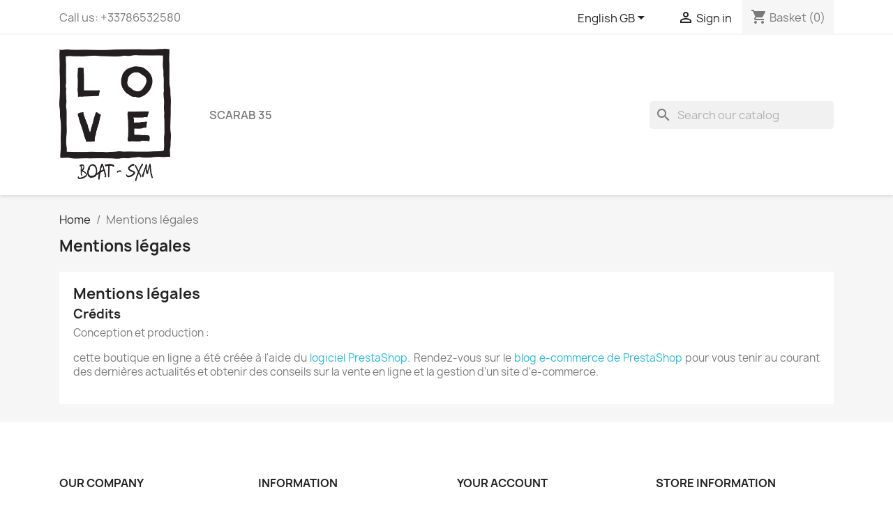

--- FILE ---
content_type: text/html; charset=utf-8
request_url: https://shop.loveboatsxm.com/gb/content/2-mentions-legales
body_size: 7663
content:

<!doctype html>
<html lang="en-GB">

  <head>
    
      
  <meta charset="utf-8">


  <meta http-equiv="x-ua-compatible" content="ie=edge">



  <title>Mentions légales</title>
  
    
  
  <meta name="description" content="Mentions légales">
  <meta name="keywords" content="mentions, légales, crédits">
      <meta name="robots" content="noindex">
      
          <link rel="alternate" href="https://shop.loveboatsxm.com/fr/content/2-mentions-legales" hreflang="fr">
          <link rel="alternate" href="https://shop.loveboatsxm.com/gb/content/2-mentions-legales" hreflang="en-gb">
      
  
  
    <script type="application/ld+json">
  {
    "@context": "https://schema.org",
    "@type": "Organization",
    "name" : "Loveboat SXM",
    "url" : "https://shop.loveboatsxm.com/gb/",
          "logo": {
        "@type": "ImageObject",
        "url":"https://shop.loveboatsxm.com/img/logo-1675878587.jpg"
      }
      }
</script>

<script type="application/ld+json">
  {
    "@context": "https://schema.org",
    "@type": "WebPage",
    "isPartOf": {
      "@type": "WebSite",
      "url":  "https://shop.loveboatsxm.com/gb/",
      "name": "Loveboat SXM"
    },
    "name": "Mentions légales",
    "url":  "https://shop.loveboatsxm.com/gb/content/2-mentions-legales"
  }
</script>


  <script type="application/ld+json">
    {
      "@context": "https://schema.org",
      "@type": "BreadcrumbList",
      "itemListElement": [
                  {
            "@type": "ListItem",
            "position": 1,
            "name": "Home",
            "item": "https://shop.loveboatsxm.com/gb/"
          },                  {
            "@type": "ListItem",
            "position": 2,
            "name": "Mentions légales",
            "item": "https://shop.loveboatsxm.com/gb/content/2-mentions-legales"
          }              ]
    }
  </script>
  
  
  
  
  
    
  

  
    <meta property="og:title" content="Mentions légales" />
    <meta property="og:description" content="Mentions légales" />
    <meta property="og:url" content="https://shop.loveboatsxm.com/gb/content/2-mentions-legales" />
    <meta property="og:site_name" content="Loveboat SXM" />
    <meta property="og:type" content="website" />    



  <meta name="viewport" content="width=device-width, initial-scale=1">



  <link rel="icon" type="image/vnd.microsoft.icon" href="https://shop.loveboatsxm.com/img/favicon.ico?1675878682">
  <link rel="shortcut icon" type="image/x-icon" href="https://shop.loveboatsxm.com/img/favicon.ico?1675878682">



    <link rel="stylesheet" href="https://shop.loveboatsxm.com/themes/classic/assets/cache/theme-a850c64.css" type="text/css" media="all">




  

  <script type="text/javascript">
        var blockwishlistController = "https:\/\/shop.loveboatsxm.com\/gb\/module\/blockwishlist\/action";
        var prestashop = {"cart":{"products":[],"totals":{"total":{"type":"total","label":"Total","amount":0,"value":"\u20ac0.00"},"total_including_tax":{"type":"total","label":"Total (tax incl.)","amount":0,"value":"\u20ac0.00"},"total_excluding_tax":{"type":"total","label":"Total (VAT excl.)","amount":0,"value":"\u20ac0.00"}},"subtotals":{"products":{"type":"products","label":"Subtotal","amount":0,"value":"\u20ac0.00"},"discounts":null,"shipping":{"type":"shipping","label":"Shipping","amount":0,"value":""},"tax":null},"products_count":0,"summary_string":"0 items","vouchers":{"allowed":1,"added":[]},"discounts":[],"minimalPurchase":0,"minimalPurchaseRequired":""},"currency":{"id":1,"name":"Euro","iso_code":"EUR","iso_code_num":"978","sign":"\u20ac"},"customer":{"lastname":null,"firstname":null,"email":null,"birthday":null,"newsletter":null,"newsletter_date_add":null,"optin":null,"website":null,"company":null,"siret":null,"ape":null,"is_logged":false,"gender":{"type":null,"name":null},"addresses":[]},"language":{"name":"English GB (English)","iso_code":"gb","locale":"en-GB","language_code":"en-gb","is_rtl":"0","date_format_lite":"Y-m-d","date_format_full":"Y-m-d H:i:s","id":2},"page":{"title":"","canonical":null,"meta":{"title":"Mentions l\u00e9gales","description":"Mentions l\u00e9gales","keywords":"mentions, l\u00e9gales, cr\u00e9dits","robots":"noindex"},"page_name":"cms","body_classes":{"lang-gb":true,"lang-rtl":false,"country-MF":true,"currency-EUR":true,"layout-full-width":true,"page-cms":true,"tax-display-enabled":true,"cms-id-2":true},"admin_notifications":[]},"shop":{"name":"Loveboat SXM","logo":"https:\/\/shop.loveboatsxm.com\/img\/logo-1675878587.jpg","stores_icon":"https:\/\/shop.loveboatsxm.com\/img\/logo_stores.png","favicon":"https:\/\/shop.loveboatsxm.com\/img\/favicon.ico"},"urls":{"base_url":"https:\/\/shop.loveboatsxm.com\/","current_url":"https:\/\/shop.loveboatsxm.com\/gb\/content\/2-mentions-legales","shop_domain_url":"https:\/\/shop.loveboatsxm.com","img_ps_url":"https:\/\/shop.loveboatsxm.com\/img\/","img_cat_url":"https:\/\/shop.loveboatsxm.com\/img\/c\/","img_lang_url":"https:\/\/shop.loveboatsxm.com\/img\/l\/","img_prod_url":"https:\/\/shop.loveboatsxm.com\/img\/p\/","img_manu_url":"https:\/\/shop.loveboatsxm.com\/img\/m\/","img_sup_url":"https:\/\/shop.loveboatsxm.com\/img\/su\/","img_ship_url":"https:\/\/shop.loveboatsxm.com\/img\/s\/","img_store_url":"https:\/\/shop.loveboatsxm.com\/img\/st\/","img_col_url":"https:\/\/shop.loveboatsxm.com\/img\/co\/","img_url":"https:\/\/shop.loveboatsxm.com\/themes\/classic\/assets\/img\/","css_url":"https:\/\/shop.loveboatsxm.com\/themes\/classic\/assets\/css\/","js_url":"https:\/\/shop.loveboatsxm.com\/themes\/classic\/assets\/js\/","pic_url":"https:\/\/shop.loveboatsxm.com\/upload\/","pages":{"address":"https:\/\/shop.loveboatsxm.com\/gb\/address","addresses":"https:\/\/shop.loveboatsxm.com\/gb\/addresses","authentication":"https:\/\/shop.loveboatsxm.com\/gb\/login","cart":"https:\/\/shop.loveboatsxm.com\/gb\/cart","category":"https:\/\/shop.loveboatsxm.com\/gb\/index.php?controller=category","cms":"https:\/\/shop.loveboatsxm.com\/gb\/index.php?controller=cms","contact":"https:\/\/shop.loveboatsxm.com\/gb\/contact-us","discount":"https:\/\/shop.loveboatsxm.com\/gb\/discount","guest_tracking":"https:\/\/shop.loveboatsxm.com\/gb\/guest-tracking","history":"https:\/\/shop.loveboatsxm.com\/gb\/order-history","identity":"https:\/\/shop.loveboatsxm.com\/gb\/identity","index":"https:\/\/shop.loveboatsxm.com\/gb\/","my_account":"https:\/\/shop.loveboatsxm.com\/gb\/my-account","order_confirmation":"https:\/\/shop.loveboatsxm.com\/gb\/order-confirmation","order_detail":"https:\/\/shop.loveboatsxm.com\/gb\/index.php?controller=order-detail","order_follow":"https:\/\/shop.loveboatsxm.com\/gb\/order-follow","order":"https:\/\/shop.loveboatsxm.com\/gb\/order","order_return":"https:\/\/shop.loveboatsxm.com\/gb\/index.php?controller=order-return","order_slip":"https:\/\/shop.loveboatsxm.com\/gb\/credit-slip","pagenotfound":"https:\/\/shop.loveboatsxm.com\/gb\/page-not-found","password":"https:\/\/shop.loveboatsxm.com\/gb\/password-recovery","pdf_invoice":"https:\/\/shop.loveboatsxm.com\/gb\/index.php?controller=pdf-invoice","pdf_order_return":"https:\/\/shop.loveboatsxm.com\/gb\/index.php?controller=pdf-order-return","pdf_order_slip":"https:\/\/shop.loveboatsxm.com\/gb\/index.php?controller=pdf-order-slip","prices_drop":"https:\/\/shop.loveboatsxm.com\/gb\/prices-drop","product":"https:\/\/shop.loveboatsxm.com\/gb\/index.php?controller=product","search":"https:\/\/shop.loveboatsxm.com\/gb\/search","sitemap":"https:\/\/shop.loveboatsxm.com\/gb\/sitemap","stores":"https:\/\/shop.loveboatsxm.com\/gb\/stores","supplier":"https:\/\/shop.loveboatsxm.com\/gb\/supplier","register":"https:\/\/shop.loveboatsxm.com\/gb\/login?create_account=1","order_login":"https:\/\/shop.loveboatsxm.com\/gb\/order?login=1"},"alternative_langs":{"fr":"https:\/\/shop.loveboatsxm.com\/fr\/content\/2-mentions-legales","en-gb":"https:\/\/shop.loveboatsxm.com\/gb\/content\/2-mentions-legales"},"theme_assets":"\/themes\/classic\/assets\/","actions":{"logout":"https:\/\/shop.loveboatsxm.com\/gb\/?mylogout="},"no_picture_image":{"bySize":{"small_default":{"url":"https:\/\/shop.loveboatsxm.com\/img\/p\/gb-default-small_default.jpg","width":98,"height":98},"cart_default":{"url":"https:\/\/shop.loveboatsxm.com\/img\/p\/gb-default-cart_default.jpg","width":125,"height":125},"home_default":{"url":"https:\/\/shop.loveboatsxm.com\/img\/p\/gb-default-home_default.jpg","width":250,"height":250},"medium_default":{"url":"https:\/\/shop.loveboatsxm.com\/img\/p\/gb-default-medium_default.jpg","width":452,"height":452},"large_default":{"url":"https:\/\/shop.loveboatsxm.com\/img\/p\/gb-default-large_default.jpg","width":800,"height":800}},"small":{"url":"https:\/\/shop.loveboatsxm.com\/img\/p\/gb-default-small_default.jpg","width":98,"height":98},"medium":{"url":"https:\/\/shop.loveboatsxm.com\/img\/p\/gb-default-home_default.jpg","width":250,"height":250},"large":{"url":"https:\/\/shop.loveboatsxm.com\/img\/p\/gb-default-large_default.jpg","width":800,"height":800},"legend":""}},"configuration":{"display_taxes_label":true,"display_prices_tax_incl":true,"is_catalog":false,"show_prices":true,"opt_in":{"partner":true},"quantity_discount":{"type":"discount","label":"Unit discount"},"voucher_enabled":1,"return_enabled":0},"field_required":[],"breadcrumb":{"links":[{"title":"Home","url":"https:\/\/shop.loveboatsxm.com\/gb\/"},{"title":"Mentions l\u00e9gales","url":"https:\/\/shop.loveboatsxm.com\/gb\/content\/2-mentions-legales"}],"count":2},"link":{"protocol_link":"https:\/\/","protocol_content":"https:\/\/"},"time":1769041494,"static_token":"307c895336f4b4bb0b6129c2aeb094ef","token":"2dcbe9c6c7b455e8b8a4c4a5a9e36a1f","debug":false};
        var productsAlreadyTagged = [];
        var removeFromWishlistUrl = "https:\/\/shop.loveboatsxm.com\/gb\/module\/blockwishlist\/action?action=deleteProductFromWishlist";
        var wishlistAddProductToCartUrl = "https:\/\/shop.loveboatsxm.com\/gb\/module\/blockwishlist\/action?action=addProductToCart";
        var wishlistUrl = "https:\/\/shop.loveboatsxm.com\/gb\/module\/blockwishlist\/view";
      </script>



  
<script type="text/javascript">
  window.aphxGlobalErrors = JSON.parse("[]".replaceAll('&quot;', '"'))
</script>

<script type="text/javascript" src="https://shop.loveboatsxm.com//modules/aphxbookingproducts/tools.js"></script>
<script type="text/javascript" src="https://shop.loveboatsxm.com//modules/aphxbookingproducts/display/front/header/js/errors.js"></script>
<link rel="stylesheet" type="text/css" href="https://shop.loveboatsxm.com//modules/aphxbookingproducts/display/front/header/styles/errors.css">



<div id="aphx_errors_message">
  <div class="content">
    <h1>Notification d'erreur</h1>
    <div class="list">
      <div class="message template">
        <h6>Type</h6>
        <div>text</div>
      </div>
    </div>
    <button class="close">Ok</button>
  </div>
</div>



    
  </head>

  <body id="cms" class="lang-gb country-mf currency-eur layout-full-width page-cms tax-display-enabled cms-id-2">

    
      
    

    <main>
      
              

      <header id="header">
        
          
  <div class="header-banner">
    
  </div>



  <nav class="header-nav">
    <div class="container">
      <div class="row">
        <div class="hidden-sm-down">
          <div class="col-md-5 col-xs-12">
            <div id="_desktop_contact_link">
  <div id="contact-link">
                Call us: <span>+33786532580</span>
      </div>
</div>

          </div>
          <div class="col-md-7 right-nav">
              <div id="_desktop_language_selector">
  <div class="language-selector-wrapper">
    <span id="language-selector-label" class="hidden-md-up">Language:</span>
    <div class="language-selector dropdown js-dropdown">
      <button data-toggle="dropdown" class="hidden-sm-down btn-unstyle" aria-haspopup="true" aria-expanded="false" aria-label="Language dropdown">
        <span class="expand-more">English GB</span>
        <i class="material-icons expand-more">&#xE5C5;</i>
      </button>
      <ul class="dropdown-menu hidden-sm-down" aria-labelledby="language-selector-label">
                  <li >
            <a href="https://shop.loveboatsxm.com/fr/content/2-mentions-legales" class="dropdown-item" data-iso-code="fr">Français</a>
          </li>
                  <li  class="current" >
            <a href="https://shop.loveboatsxm.com/gb/content/2-mentions-legales" class="dropdown-item" data-iso-code="gb">English GB</a>
          </li>
              </ul>
      <select class="link hidden-md-up" aria-labelledby="language-selector-label">
                  <option value="https://shop.loveboatsxm.com/fr/content/2-mentions-legales" data-iso-code="fr">
            Français
          </option>
                  <option value="https://shop.loveboatsxm.com/gb/content/2-mentions-legales" selected="selected" data-iso-code="gb">
            English GB
          </option>
              </select>
    </div>
  </div>
</div>
<div id="_desktop_user_info">
  <div class="user-info">
          <a
        href="https://shop.loveboatsxm.com/gb/my-account"
        title="Log in to your customer account"
        rel="nofollow"
      >
        <i class="material-icons">&#xE7FF;</i>
        <span class="hidden-sm-down">Sign in</span>
      </a>
      </div>
</div>
<div id="_desktop_cart">
  <div class="blockcart cart-preview inactive" data-refresh-url="//shop.loveboatsxm.com/gb/module/ps_shoppingcart/ajax">
    <div class="header">
              <i class="material-icons shopping-cart" aria-hidden="true">shopping_cart</i>
        <span class="hidden-sm-down">Basket</span>
        <span class="cart-products-count">(0)</span>
          </div>
  </div>
</div>

          </div>
        </div>
        <div class="hidden-md-up text-sm-center mobile">
          <div class="float-xs-left" id="menu-icon">
            <i class="material-icons d-inline">&#xE5D2;</i>
          </div>
          <div class="float-xs-right" id="_mobile_cart"></div>
          <div class="float-xs-right" id="_mobile_user_info"></div>
          <div class="top-logo" id="_mobile_logo"></div>
          <div class="clearfix"></div>
        </div>
      </div>
    </div>
  </nav>



  <div class="header-top">
    <div class="container">
       <div class="row">
        <div class="col-md-2 hidden-sm-down" id="_desktop_logo">
                                    
  <a href="https://shop.loveboatsxm.com/gb/">
    <img
      class="logo img-fluid"
      src="https://shop.loveboatsxm.com/img/logo-1675878587.jpg"
      alt="Loveboat SXM"
      width="541"
      height="643">
  </a>

                              </div>
        <div class="header-top-right col-md-10 col-sm-12 position-static">
          

<div class="menu js-top-menu position-static hidden-sm-down" id="_desktop_top_menu">
    
          <ul class="top-menu" id="top-menu" data-depth="0">
                    <li class="category" id="category-3">
                          <a
                class="dropdown-item"
                href="https://shop.loveboatsxm.com/gb/3-scarab-35" data-depth="0"
                              >
                                Scarab 35
              </a>
                          </li>
              </ul>
    
    <div class="clearfix"></div>
</div>
<div id="search_widget" class="search-widgets" data-search-controller-url="//shop.loveboatsxm.com/gb/search">
  <form method="get" action="//shop.loveboatsxm.com/gb/search">
    <input type="hidden" name="controller" value="search">
    <i class="material-icons search" aria-hidden="true">search</i>
    <input type="text" name="s" value="" placeholder="Search our catalog" aria-label="Search">
    <i class="material-icons clear" aria-hidden="true">clear</i>
  </form>
</div>

        </div>
      </div>
      <div id="mobile_top_menu_wrapper" class="row hidden-md-up" style="display:none;">
        <div class="js-top-menu mobile" id="_mobile_top_menu"></div>
        <div class="js-top-menu-bottom">
          <div id="_mobile_currency_selector"></div>
          <div id="_mobile_language_selector"></div>
          <div id="_mobile_contact_link"></div>
        </div>
      </div>
    </div>
  </div>
  

        
      </header>

      <section id="wrapper">
        
          
<aside id="notifications">
  <div class="container">
    
    
    
      </div>
</aside>
        

        
        <div class="container">
          
            <nav data-depth="2" class="breadcrumb hidden-sm-down">
  <ol>
    
              
          <li>
                          <a href="https://shop.loveboatsxm.com/gb/"><span>Home</span></a>
                      </li>
        
              
          <li>
                          <span>Mentions légales</span>
                      </li>
        
          
  </ol>
</nav>
          

          

          
  <div id="content-wrapper" class="js-content-wrapper">
    
    

  <section id="main">

    
      
        <header class="page-header">
          <h1>
  Mentions légales
</h1>
        </header>
      
    

    
  <section id="content" class="page-content page-cms page-cms-2">

    
      <h2>Mentions légales</h2><h3>Crédits</h3><p>Conception et production :</p><p>cette boutique en ligne a été créée à l'aide du <a href="http://www.prestashop.com">logiciel PrestaShop. </a>Rendez-vous sur le <a href="http://www.prestashop.com/blog/en/">blog e-commerce de PrestaShop</a> pour vous tenir au courant des dernières actualités et obtenir des conseils sur la vente en ligne et la gestion d'un site d'e-commerce.</p>
    

    
      
    

    
      
    

  </section>


    
      <footer class="page-footer">
        
          <!-- Footer content -->
        
      </footer>
    

  </section>


    
  </div>


          
        </div>
        
      </section>

      <footer id="footer" class="js-footer">
        
          <div class="container">
  <div class="row">
    
      
    
  </div>
</div>
<div class="footer-container">
  <div class="container">
    <div class="row">
      
        <div class="col-md-6 links">
  <div class="row">
      <div class="col-md-6 wrapper">
      <p class="h3 hidden-sm-down">Our company</p>
      <div class="title clearfix hidden-md-up" data-target="#footer_sub_menu_2" data-toggle="collapse">
        <span class="h3">Our company</span>
        <span class="float-xs-right">
          <span class="navbar-toggler collapse-icons">
            <i class="material-icons add">&#xE313;</i>
            <i class="material-icons remove">&#xE316;</i>
          </span>
        </span>
      </div>
      <ul id="footer_sub_menu_2" class="collapse">
                  <li>
            <a
                id="link-cms-page-2-2"
                class="cms-page-link"
                href="https://shop.loveboatsxm.com/gb/content/2-mentions-legales"
                title="Mentions légales"
                            >
              Mentions légales
            </a>
          </li>
                  <li>
            <a
                id="link-cms-page-3-2"
                class="cms-page-link"
                href="https://shop.loveboatsxm.com/gb/content/3-conditions-utilisation"
                title="Cancelation Policy"
                            >
              Conditions d&#039;utilisation
            </a>
          </li>
              </ul>
    </div>
      <div class="col-md-6 wrapper">
      <p class="h3 hidden-sm-down">Information</p>
      <div class="title clearfix hidden-md-up" data-target="#footer_sub_menu_3" data-toggle="collapse">
        <span class="h3">Information</span>
        <span class="float-xs-right">
          <span class="navbar-toggler collapse-icons">
            <i class="material-icons add">&#xE313;</i>
            <i class="material-icons remove">&#xE316;</i>
          </span>
        </span>
      </div>
      <ul id="footer_sub_menu_3" class="collapse">
                  <li>
            <a
                id="link-static-page-contact-3"
                class="cms-page-link"
                href="https://shop.loveboatsxm.com/gb/contact-us"
                title="Use our form to contact us"
                            >
              Contact us
            </a>
          </li>
                  <li>
            <a
                id="link-static-page-sitemap-3"
                class="cms-page-link"
                href="https://shop.loveboatsxm.com/gb/sitemap"
                title="Lost ? Find what your are looking for"
                            >
              Sitemap
            </a>
          </li>
              </ul>
    </div>
    </div>
</div>
<div id="block_myaccount_infos" class="col-md-3 links wrapper">
  <p class="h3 myaccount-title hidden-sm-down">
    <a class="text-uppercase" href="https://shop.loveboatsxm.com/gb/my-account" rel="nofollow">
      Your account
    </a>
  </p>
  <div class="title clearfix hidden-md-up" data-target="#footer_account_list" data-toggle="collapse">
    <span class="h3">Your account</span>
    <span class="float-xs-right">
      <span class="navbar-toggler collapse-icons">
        <i class="material-icons add">&#xE313;</i>
        <i class="material-icons remove">&#xE316;</i>
      </span>
    </span>
  </div>
  <ul class="account-list collapse" id="footer_account_list">
            <li>
          <a href="https://shop.loveboatsxm.com/gb/identity" title="Personal info" rel="nofollow">
            Personal info
          </a>
        </li>
            <li>
          <a href="https://shop.loveboatsxm.com/gb/order-history" title="Orders" rel="nofollow">
            Orders
          </a>
        </li>
            <li>
          <a href="https://shop.loveboatsxm.com/gb/credit-slip" title="Credit notes" rel="nofollow">
            Credit notes
          </a>
        </li>
            <li>
          <a href="https://shop.loveboatsxm.com/gb/addresses" title="Addresses" rel="nofollow">
            Addresses
          </a>
        </li>
            <li>
          <a href="https://shop.loveboatsxm.com/gb/discount" title="Vouchers" rel="nofollow">
            Vouchers
          </a>
        </li>
        <li>
  <a href="//shop.loveboatsxm.com/gb/module/ps_emailalerts/account" title="My alerts">
    My alerts
  </a>
</li>

	</ul>
</div>

<div class="block-contact col-md-3 links wrapper">
  <div class="title clearfix hidden-md-up" data-target="#contact-infos" data-toggle="collapse">
    <span class="h3">Store information</span>
    <span class="float-xs-right">
      <span class="navbar-toggler collapse-icons">
        <i class="material-icons add">keyboard_arrow_down</i>
        <i class="material-icons remove">keyboard_arrow_up</i>
      </span>
    </span>
  </div>

  <p class="h4 text-uppercase block-contact-title hidden-sm-down">Store information</p>
  <div id="contact-infos" class="collapse">
    Loveboat SXM<br />St. Martin
          <br>
            Call us: <span>+33786532580</span>
                  <br>
        Email us:
        <script type="text/javascript">document.write(unescape('%3c%61%20%68%72%65%66%3d%22%6d%61%69%6c%74%6f%3a%62%6f%6f%6b%69%6e%67%40%6c%6f%76%65%62%6f%61%74%73%78%6d%2e%63%6f%6d%22%20%3e%62%6f%6f%6b%69%6e%67%40%6c%6f%76%65%62%6f%61%74%73%78%6d%2e%63%6f%6d%3c%2f%61%3e'))</script>
      </div>
</div>
  <div
  class="wishlist-add-to"
  data-url="https://shop.loveboatsxm.com/gb/module/blockwishlist/action?action=getAllWishlist"
>
  <div
    class="wishlist-modal modal fade"
    
      :class="{show: !isHidden}"
    
    tabindex="-1"
    role="dialog"
    aria-modal="true"
  >
    <div class="modal-dialog modal-dialog-centered" role="document">
      <div class="modal-content">
        <div class="modal-header">
          <h5 class="modal-title">
            Add to wishlist
          </h5>
          <button
            type="button"
            class="close"
            @click="toggleModal"
            data-dismiss="modal"
            aria-label="Close"
          >
            <span aria-hidden="true">×</span>
          </button>
        </div>

        <div class="modal-body">
          <choose-list
            @hide="toggleModal"
            :product-id="productId"
            :product-attribute-id="productAttributeId"
            :quantity="quantity"
            url="https://shop.loveboatsxm.com/gb/module/blockwishlist/action?action=getAllWishlist"
            add-url="https://shop.loveboatsxm.com/gb/module/blockwishlist/action?action=addProductToWishlist"
            empty-text="No list found."
          ></choose-list>
        </div>

        <div class="modal-footer">
          <a @click="openNewWishlistModal" class="wishlist-add-to-new text-primary">
            <i class="material-icons">add_circle_outline</i> Créer une nouvelle liste
          </a>
        </div>
      </div>
    </div>
  </div>

  <div 
    class="modal-backdrop fade"
    
      :class="{in: !isHidden}"
    
  >
  </div>
</div>


  <div
  class="wishlist-delete"
      data-delete-list-url="https://shop.loveboatsxm.com/gb/module/blockwishlist/action?action=deleteWishlist"
        data-delete-product-url="https://shop.loveboatsxm.com/gb/module/blockwishlist/action?action=deleteProductFromWishlist"
    data-title="Remove product from wishlist"
  data-title-list="Delete wishlist"
  data-placeholder='The product will be removed from "%nameofthewishlist%".'
  data-cancel-text="Cancel"
  data-delete-text="Remove"
  data-delete-text-list="Delete"
>
  <div
    class="wishlist-modal modal fade"
    
      :class="{show: !isHidden}"
    
    tabindex="-1"
    role="dialog"
    aria-modal="true"
  >
    <div class="modal-dialog modal-dialog-centered" role="document">
      <div class="modal-content">
        <div class="modal-header">
          <h5 class="modal-title">((modalTitle))</h5>
          <button
            type="button"
            class="close"
            @click="toggleModal"
            data-dismiss="modal"
            aria-label="Close"
          >
            <span aria-hidden="true">×</span>
          </button>
        </div>
        <div class="modal-body" v-if="productId">
          <p class="modal-text">((confirmMessage))</p> 
        </div>
        <div class="modal-footer">
          <button
            type="button"
            class="modal-cancel btn btn-secondary"
            data-dismiss="modal"
            @click="toggleModal"
          >
            ((cancelText))
          </button>

          <button
            type="button"
            class="btn btn-primary"
            @click="deleteWishlist"
          >
            ((modalDeleteText))
          </button>
        </div>
      </div>
    </div>
  </div>

  <div 
    class="modal-backdrop fade"
    
      :class="{in: !isHidden}"
    
  >
  </div>
</div>

  <div
  class="wishlist-create"
  data-url="https://shop.loveboatsxm.com/gb/module/blockwishlist/action?action=createNewWishlist"
  data-title="Create wishlist"
  data-label="Wishlist name"
  data-placeholder="Add name"
  data-cancel-text="Cancel"
  data-create-text="Create wishlist"
  data-length-text="List title is too short"
>
  <div
    class="wishlist-modal modal fade"
    
      :class="{show: !isHidden}"
    
    tabindex="-1"
    role="dialog"
    aria-modal="true"
  >
    <div class="modal-dialog modal-dialog-centered" role="document">
      <div class="modal-content">
        <div class="modal-header">
          <h5 class="modal-title">((title))</h5>
          <button
            type="button"
            class="close"
            @click="toggleModal"
            data-dismiss="modal"
            aria-label="Close"
          >
            <span aria-hidden="true">×</span>
          </button>
        </div>
        <div class="modal-body">
          <div class="form-group form-group-lg">
            <label class="form-control-label" for="input2">((label))</label>
            <input
              type="text"
              class="form-control form-control-lg"
              v-model="value"
              id="input2"
              :placeholder="placeholder"
            />
          </div>
        </div>
        <div class="modal-footer">
          <button
            type="button"
            class="modal-cancel btn btn-secondary"
            data-dismiss="modal"
            @click="toggleModal"
          >
            ((cancelText))
          </button>

          <button
            type="button"
            class="btn btn-primary"
            @click="createWishlist"
          >
            ((createText))
          </button>
        </div>
      </div>
    </div>
  </div>

  <div 
    class="modal-backdrop fade"
    
      :class="{in: !isHidden}"
    
  >
  </div>
</div>

  <div
  class="wishlist-login"
  data-login-text="Sign in"
  data-cancel-text="Cancel"
>
  <div
    class="wishlist-modal modal fade"
    
      :class="{show: !isHidden}"
    
    tabindex="-1"
    role="dialog"
    aria-modal="true"
  >
    <div class="modal-dialog modal-dialog-centered" role="document">
      <div class="modal-content">
        <div class="modal-header">
          <h5 class="modal-title">Sign in</h5>
          <button
            type="button"
            class="close"
            @click="toggleModal"
            data-dismiss="modal"
            aria-label="Close"
          >
            <span aria-hidden="true">×</span>
          </button>
        </div>
        <div class="modal-body">
          <p class="modal-text">You need to be logged in to save products in your wishlist.</p>
        </div>
        <div class="modal-footer">
          <button
            type="button"
            class="modal-cancel btn btn-secondary"
            data-dismiss="modal"
            @click="toggleModal"
          >
            ((cancelText))
          </button>

          <a
            type="button"
            class="btn btn-primary"
            :href="prestashop.urls.pages.authentication"
          >
            ((loginText))
          </a>
        </div>
      </div>
    </div>
  </div>

  <div
    class="modal-backdrop fade"
    
      :class="{in: !isHidden}"
    
  >
  </div>
</div>

  <div
    class="wishlist-toast"
    data-rename-wishlist-text="Wishlist name modified!"
    data-added-wishlist-text="Product added to wishlist!"
    data-create-wishlist-text="Wishlist created!"
    data-delete-wishlist-text="Wishlist deleted!"
    data-copy-text="Share link copied!"
    data-delete-product-text="Product deleted!"
  ></div>

      
    </div>
    <div class="row">
      
        
      
    </div>
    <div class="row">
      <div class="col-md-12">
        <p class="text-sm-center">
          
            <a href="https://www.prestashop.com" target="_blank" rel="noopener noreferrer nofollow">
              © 2026 - Ecommerce software by PrestaShop™
            </a>
          
        </p>
      </div>
    </div>
  </div>
</div>
        
      </footer>

    </main>

    
        <script type="text/javascript" src="https://shop.loveboatsxm.com/themes/core.js" ></script>
  <script type="text/javascript" src="https://shop.loveboatsxm.com/themes/classic/assets/js/theme.js" ></script>
  <script type="text/javascript" src="https://shop.loveboatsxm.com/modules/ps_emailalerts/js/mailalerts.js" ></script>
  <script type="text/javascript" src="https://shop.loveboatsxm.com/modules/productcomments/views/js/jquery.rating.plugin.js" ></script>
  <script type="text/javascript" src="https://shop.loveboatsxm.com/modules/productcomments/views/js/productListingComments.js" ></script>
  <script type="text/javascript" src="https://shop.loveboatsxm.com/js/jquery/ui/jquery-ui.min.js" ></script>
  <script type="text/javascript" src="https://shop.loveboatsxm.com/modules/blockwishlist/public/product.bundle.js" ></script>
  <script type="text/javascript" src="https://shop.loveboatsxm.com/modules/ps_searchbar/ps_searchbar.js" ></script>
  <script type="text/javascript" src="https://shop.loveboatsxm.com/modules/ps_shoppingcart/ps_shoppingcart.js" ></script>
  <script type="text/javascript" src="https://shop.loveboatsxm.com/modules/blockwishlist/public/graphql.js" ></script>
  <script type="text/javascript" src="https://shop.loveboatsxm.com/modules/blockwishlist/public/vendors.js" ></script>


    

    
      
    
  </body>

</html>

--- FILE ---
content_type: text/css
request_url: https://shop.loveboatsxm.com//modules/aphxbookingproducts/display/front/header/styles/errors.css
body_size: 668
content:

#aphx_errors_message.active {
  pointer-events: initial;
  opacity: 1;
}
#aphx_errors_message {
  pointer-events: none;
  transition: opacity 0.2s;
  position: fixed;
  left: 0;
  right: 0;
  bottom: 0;
  top: 0;
  background-color: rgba(0, 0, 0, 0.3);
  z-index: 9999;
  opacity: 0;
}

#aphx_errors_message .content {
  width: 90%;
  max-width: 450px;
  background-color: white;
  padding: 20px;
  position: absolute;
  right: 0;
  left: 0;
  margin: auto;
  top: 5%;
}

#aphx_errors_message .template {
  display: none;
}

#aphx_errors_message .list {
  max-height: 400px;
  overflow: auto;
  padding: 20px;
}

#aphx_errors_message .message {
  margin-bottom: 15px;
}

#aphx_errors_message h6 {
  margin-bottom: 3px;
}

--- FILE ---
content_type: application/javascript
request_url: https://shop.loveboatsxm.com//modules/aphxbookingproducts/display/front/header/js/errors.js
body_size: 1695
content:

(function () {
  if (window.aphxGlobalErrors) {
    var newErrors = window.aphxGlobalErrors
    var currentStr = window.localStorage.aphx_global_errors;

    if (currentStr) {
      localStorage.aphx_global_errors = JSON.stringify(newErrors.concat(JSON.parse(currentStr)))
    } else {
      localStorage.aphx_global_errors = JSON.stringify(newErrors)
    }
  }

  var localErrors = localStorage.aphx_global_errors
  var errors = localErrors ? JSON.parse(localErrors) : []



  window.aphx.onLoaded(function () {
    if (errors.length) {
      setDomInteractions()
      setMessages()
    }
  })




  var errorToParser = {
    'add_to_nextcloud': function ($dom, $error) {
      $dom.find('h6').html('Erreur à la reservation')
      $dom.find('div').html('Votre commande est bien validé. Cependant, un échec est survenu sur la réservation de service. Merci de contacter le service client.')
    }
  }

  function unknownError ($dom, error) {
    $dom.find('h6').html('Erreur inconue "' + error.type + '"')
    $dom.find('div').html(error.text)
  }


  function setMessages () {
    errors.forEach(setMessage)
  }


  function setMessage (error) {
    $clone = $('#aphx_errors_message .message.template').clone()
    $clone.removeClass('template')
    $('#aphx_errors_message .list').append($clone)

    var method = errorToParser[error.type] || unknownError

    method($clone, error)
  }




  function setDomInteractions () {
    $container = $('#aphx_errors_message')
    $container.addClass('active')

    $container.find('button').click(function () {
      // NOTA - using $container doesn't works
      $('#aphx_errors_message').removeClass('active')

      delete localStorage.aphx_global_errors
    })
  }

})()


--- FILE ---
content_type: application/javascript
request_url: https://shop.loveboatsxm.com//modules/aphxbookingproducts/tools.js
body_size: 1536
content:
(function () {
  window.aphx = []


  var loaded = false
  var onLoadedList = []

  window.aphx.onLoaded = function (method) {
    if (loaded) {
      method()
    } else {
      onLoadedList.push(method)
    }
  }

  function loopUntilReady () {
    if (typeof $ !== 'undefined') {
      $(function () {
        onLoadedList.forEach(function (method) {
          method()
        })
      })
    } else {
      setTimeout(loopUntilReady, 2)
    }
  }

  loopUntilReady()




  window.aphx.toDisplayDate = function (strDate, durationInMinute) {
    var date = new Date(strDate)
    return date.toLocaleDateString() + ' ' + strDate.split(' ')[1]
  }

  window.aphx.toReservationDisplay = function (strDate, durationInMinute) {
    var d  = parseInt(durationInMinute)
    var hm = strDate.split(' ')[1].split(':')
    var endMm = parseInt(hm[1]) + d
    var mm = padTo2Digits(endMm % 60)
    var hh = padTo2Digits(Math.floor(parseInt(hm[0]) + endMm / 60))
    var strEnd = strDate.split(' ')[0] + ' ' + hh + ':' + mm

    var start = window.aphx.toDisplayDate(strDate)
    var end = window.aphx.toDisplayDate(strEnd)

    return start.replace(' ', '<br>') + ' - ' + end.split(' ')[1]
  }


  function padTo2Digits (num) { // TODO - dry
    return num.toString().padStart(2, '0')
  }


  window.aphx.parseControllerResponse = function (after) {
    return function (data) {
      var htmlCommentRegex = /<!--(.*?)-->/g

      data = data.replace(htmlCommentRegex, '')
      data = data.replaceAll('&quot;', '"')
      data = data.trim()

      after(data)
    }
  }

})()
